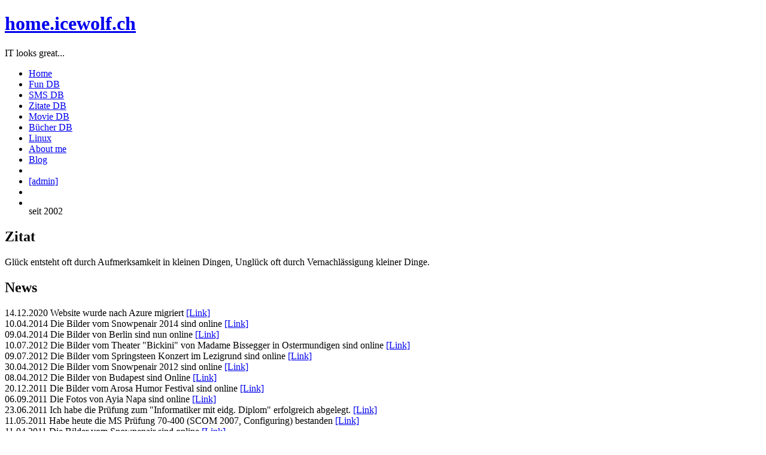

--- FILE ---
content_type: text/html; charset=utf-8
request_url: https://home.icewolf.ch/
body_size: 18727
content:


<!DOCTYPE html PUBLIC "-//W3C//DTD XHTML 1.0 Transitional//EN" "http://www.w3.org/TR/xhtml1/DTD/xhtml1-transitional.dtd">
<html xmlns="http://www.w3.org/1999/xhtml" lang="en" xml:lang="en">

<head>
    <meta http-equiv="Content-Type" content="text/html; charset=utf-8" />
<meta name="Title" content="home.icewolf.ch" />
<meta name="Author" content="Andreas Bohren" />
<meta name="Publisher" content="Icewolf Software" />
<meta name="Copyright" content="Copyright Â© 2020 Andreas Bohren" />
<meta name="Revisit" content="After 30 days" />
<meta name="page-topic" content="Privat, SMS, Linux, Fun, MovieDB, BookDB" />
<meta name="Robots" content="INDEX,FOLLOW" />
<meta name="Language" content="Deutsch" />
<meta name="discription"
content="Private Website von Andres Bohren, mit Fun, SMS, MovieDB, BookDB und Artikeln Ã¼ber Linux und Windows" />
<meta name="keywords" content="Andres, Bohren, SMS, Fun " />

	
    <link type="text/css" rel="stylesheet" href="/css/style.css" media="screen" />    
	<title>home.icewolf.ch</title>
	
	
	
</head>
<body>
<form method="post" action="./" id="form2">
<div class="aspNetHidden">
<input type="hidden" name="__VIEWSTATE" id="__VIEWSTATE" value="KIwuo4RbblE+yxJ8HPkZd7L6M3Rhb7CLE+GvXjqZ+0vsWfbHsbMWMuE0JVRkAgdCowzkDRcJ/4its3r7PltfbjeHk9z88WNJOdWdpFhIh1iNiq8zhQUp60lCw7LvTGcJGrKO2S/0WOVwgtaUmwevaBYGXFCDp1P40htVbz+nkGf35iouwfqvUoPMNMOLObNjumRTZRBcPQIezvSLsSzZizR0Uzo+IQ50QTRfU7xWSI1rkV0ebnQv4SmkcQmbqDoQIp39cgcKmUpiTmLohRLLGAZlAltI0aR5so/7APmSdKQVpu/DGJb29qW/tIarejsOP6dhlJEmvhvmnzKVKzx+xcS03u4tz1VaFpdfTwcMQsahMZAJbw0fMAXYu/wLTKIKp6sIuDwPxDEC27H72Lzu7bdO7au68LyjHCWJwU3DQ351uqqXLxLWZ4NSx/Am8ae9fmH3C6iNLlfuAwt2cgtaHVd+lhc/NKM+R5HgyFlKuVpfvgNuvd8wvU+KaK8G/MdvOtKccdLmbfRoHAbVP845jCwyrhsHA+kv2G7RrKLT4wMpdWtkVxcQu64OeqfNxe4MMdui24H8Yq07xE+HTlXdvptd9Zh6X7nHbfkpWwZoNYqxgBbscJGwYd4qyDouA98bqqiozkBdomy3u2STi1LyAWZgEdfEMRyCKTETTpDUi7CpI/TI6dkPt38yZAQr9ji8siCeJ34uOH0sCgN0gtFWPtk00CDbHe9OXyQiE6KTmxC8J+nxoFf3FdEEAyTajA12ZJhr9c9CLu/CXlXoVLfv3E2ovoItZDLddVD0pvgdtdiWNtua0y3wHl3dV/kVAihna3EnR6875AkYosPrpq1ayaTzbF1Tn0WCLPMAizbT7fSkeAg6eEqOpT3nvaS4AZlewwBk9nyCVp4BGAn4gU6RKkQTgd7LFHxMHAcpbtREwDQOWZG/wgPA/mB74zvu/DXHy3sR9X4kHFEi1dvmVRLGlUITyGtP/ypkjHfxWJrtYQmsGht1BGjwxcHbSjLBsWOL5j8yLpqS5TRpecJ+Eiv1Hi5YoYy0OaYwc7ajl8Xf/AKJ/XZjgqvtTvmWQXKfL5UcaNV//G9/iz0uP54plRzRC7MR9AUIgpXBFZN0A2R28+sZ+T99AtPBs9vh4wAopcICW9yt+1sDRWecejvXSS7IWM2Q2qWUL/2vAN5bkPBadb5BApZXqHqRq+M4aLrA7ITL4uEbbm+4bo3aBIiiHFVinzCcMZ4vsDPE5oZcsBgf2f65gtiscisZ9/8Sg5Mfk2BelKSPxjpkjbbVncAyGmLmSRy+wCqcli/TDNt+d0+wnMJUD+tjfkKQYd4EDwCcNf50j90T0Wv4KP6AwljCgfGLb22t4EQlaDbsq3jJ1efUxxAul7M14CV4YuGI9sfq/[base64]/CSuzSrmJWmHbFTTiddtjaNJ/VLUGDT2XMWcMVxwvMW0DQXY6BG0VmLbgpbbuDnDgK0oGwmsbzhzHd/v/R3pFWp3jn+oEc7n5kjknRJvnpGUZ3aN+xmJ2ymJLDYX+BrDYADLwCFy1Qws79k67tE45mCIBpJ88rrVs9RyAX5IUOMgDnVOsjtfteR0fHnlq1fUMfaoqRg8hEcXGIju96U9twxSMKCQT/QpQTznZdWGxHISFMKtmf9OCZI4I5Of6Voczp9674FkEroUcVk0asUiXo+RUGkaU1szHBijNqRR8XcZ8hWVzWhEAFQwigREvSzq7zPE+wQfdDmZ2g1DkOKLWzXP58RpvqjCoufE82NHp7ZR5DxYlCU/pmqxJmDxBR3bZAI1EmKfIkVX1gilfsd/PhMtum+NnD+fV16XE7VDwobS+FarXPaoRUo59K8G8DvuB/K7ffCXhrlXWuauF8B0eq+E/ESJodC6fY61BB18jGBtVeSj3LnSHBTFCfM+Zk0Km6oGVoatBxBxBqDByvYLQhgnMfoomY62mDdQ843kBaOGxgZ++mRaI5+UXoq29sbcxWfTt2TV3ECP4c1Wwk20kVGiSc7fWDaL/PiL0OS8yzwybiV8JelLe85EBfWYe8Cfudimr5r6iivda8u9lHVVfpiC2G/dSNcEdWm/DYvdhV2uesqsM1BYvJUNjFTyf2HjAtTVrhEXORHjyys6kFmSznSWbjbyBhtYIKta5qaASLWCyfJUGAzBkEzsAMF/xv2bSeLl/JoYtIwKf0W9sqpD4hZH2eO1nxD631tKdfCji7WyYc47PmMB/XU6pGw/NVBLlCR63+oP2tvaj5phNlhhbPuYoQUxt/+GluQY0QeZwREaujiGQ8T+3UMadEVKnZWNY8WHaII3GFXe5X1439H/oTCAZwyh+lzY7tCppwkVBGmsBXlyIdjXPODjjpiwqSoV7IB6Rl6tWV+NNPv1I081sRSqfJKQajVxVIRSZEZ76jUO983+OGjo5Mho9oGs4KXKaiMhLzBsfNqlSoBjh/YRKdMmIQUFdLzVeMpm49ehcZjkNaTV6EHsdna67VNxIzXk1bIgJ8kcmDpIJlVY/yhJjRIwh0et1f1l2oR/kNiYM6syrdHYczKMRI6FB382zeAbw4/wIAUMPK8iDEGi+uautMegmKaHFtk1hYRmoRARCXzfItQBeLvDWPInkNEBUAhG05QY61BjVJ1t9V3xYTd6PX7KUop+w6a4yoK2Dkzo1cdf3JdGpKZBuaaMc9N0frqVgOL0EAu0eWYvWW5rhKh1qZ5oIWS5CgznoR/zzlbMetanMmQB2+IVB1EoX0u6KoDy3Lwlh8FWfPIpg3JXCbQxgu6RFTPLGDpFMK+SoR7O/BQx94l4LVO+B5rSgP3SYc97cjEPd2VJMvdg8Q0rHi0KFePRO6TJo51evPlMl2yKAvl10sfSVqgp3VqoDQnu1bJsGoSbMZXvQVor04169Ip9Q5FPreeUU5IIpvy/6FtHnz+UvpyfUFR+TdrNn+P54PtW99SnZ+wIqbSxg6B/6YpomMafcCIKkiqguDKGFOTOU0wCn4H3jN5qhaJA70zDy9BD5RBDPBOW9YnGqadp8cfgqoG2PreB0+7Cypkzc1ru0C3t7G1TirufNzqUv8FGH2kNZs/oPwNN4y5vZPm5lw0CkDim1upsDS9d+WvODx0bzRGenVOksL+mUwJ24imXVZBNNGl7teqMwEhxYpUrFsScad11yfr/O4SmznKISEw4fganZjbr8IZUQTD8UlnLqT7eHjqAMC5fWDwqtlDRBfxInkapwNDsDsHt3lR+VQN427aCvd8lnEODVX6mAqtqlyUZIcMVPL8CiGy5gvWVr46PJ/[base64]/jJtqLJNA33NZ50Wwuxik78DLP8h6Q6IG8eFMyLmay+SdwYWwOHaWM60WTyfhGaaKiQFQoina5brJdvbeV8HUDRNXPq+hj6lPqovbyOHZSKsELFunh9/2t7VlbsvLFhP6u8GpQnUdWHa6EXBOHIb+SFxElh1bLNUq4Zf3Hke/U5uGNAhWY1rXTScjOEOQR96ytUtEYWm7YcNfKg2U2QJtkViTTk8XXABZVuD33qDNFLdU0V4S9c7YPQ2OzCSLMSYizQ03IZ6MIAF+OBqn9zHSU79PcMJX3Nthqnq987QyDi/ZbobxiwymiQcAHXmJ0P3MStzSIKT/mp/LdTX9m3kZ2iQZmrhy/[base64]/rjCRdHCZefU7gMhq/Wuw+WhKbU6uIyiG0A+p3TO06l7bkDMupwByAICdeYW+4hOUUaKvb+l6Wx0ckuV1YzmeJHeopDcOoEuJYPwfED+T1JZoyl+V5Otet0EI6JDP+E41fc37mcXVrJgEF/CYz/GgBARHnBJz2xx5LTTm5q9ZEMYQl79LJgsXweVulLlmKy1ojZzyMUYX6H9DjNEy1kTrZV9mtgt++Rik81ggZDDsTtgtLHimtOI5sA/49uNFOYsiqWhKqUqd+QlLqq5/T6+A9gTho5MfqfiC0EeXAr5klXGDW2Z8EDmpZsQxHpr6y7FLDKMjVwFjgz/PGPFh5sSI8AK+ySm5klBeeMbZ5rYY79R/p2pYsfXD/0Ltanmsyuu3+hlpisJxjtyZBn0D521EiYQbiNSjZhlu5ei62kPG1WbhBi5/BryYsFzfJT8Bix9Za69bf/nsXpA4jh+jm6CBY0Fc8mWP+0s+reQ/67ruqEbkk4AHu0WcTy6hzkndWsZPENYPIwNqhKgxNOvAksVDoXEBtPKFzqfSg4xBML/FJJcQVMie50uys7JFv0TKYJr6GRG+ibxfcnz084IZGYU/NukiyNHf6KA5SHpr3r0gzFNroefO6e0wMXwt+wMHvRe9Pow/r3BLVLOtUwTyX6trG0Usu/gyzeTD1bd9060Pd1+ZDEv0XiRmlrZYCZ0pcWUnoZn5tivuf6PZxo4SyXiSc61ZTxuJxpy7wAJYK86UztC7+bO0zCnkXoGAC4B8+R9OXzUbehZy/n4IlID61XaUqX7QEVTn75HaZdzB39OQQshK7fSD9jJT+PsFj/Sn1RsB43rhd3f8BhDkxHjIpIhgfnwRp3lMtAE+mMCKrGbvFEvM4+QMemZxZmlH+aIJLdMuKsNAeHhKM/hAzxvm2cGZRJJVZXfOvZbcOw9DDyVsSWoXmm1eAehJHKx6VoybhlH/gNaQ97BRzwhCgFKgSCzR3tQOBnF62zidpzziXUFZVp0vzvHqw/[base64]/Hh/NRhr2FwHeT892b6Yn3mqKHwfq+7U0P3jyHy4s2dF4unooPoZ5QsEGKfY4Pfi+hfa49sgDb9wUTzXzCxEzkERI4/9LVRZXbNmTrr0CfzPiLZqJYeAmztVi81ZOtt/l1tagT4GjK3BndFQhuT6+PMabhPBI0nSVycc/TOt8opxnH9uXXleJFwCne1CxqcmhnV6MJAwbaFmeSK0YJzq5z0ad+g72zgCdA2rd533vENR6XgprtgNwry/[base64]/JXtv//5LxsRh9UCSWcH12Nn5zgIYCrRGxtVavUzpd/9voQWtE1dWb7pezJqN8yZWPxzHbvfg6wT46OATmk2K9qdf2lLxLLUYTHmqM2JUA0hhulfZoeyH1cy9h34G9q7Dkt1kqrXH7uk6TD7W1ElpKLWxq+o1oNNPJkhBXSCFIut7Me3jnHDA75JldVSX3HDR7nrCioULNZ5hHh/HNdz4f+GbHMplrJIIAey0nqNlh8tYGpdJvgZFZlJ8wEUSxrX0eWjmVOwlE/ACi4aG7CN5A5xJSOj154JA2QBPotMhQTsbJjJMkU0FAWdbHMVT6DdErh/ZjwwHb7RcpNie42XgqHTHTl3NVYA/vY6EyWOYUNp3BtJrRxdM/hF2dRd5Azb7V2/[base64]/aCNFBzyjEEteEI0R5A71S0NT/k3e5LsHPBLiECKMMVnTlW5zCRFsjfFZ5V2yPPL9PRVbZcCvSwamfq8YmUaFO5eUp/Gc367BYAAe/zESEDfvBrWTBnRPnQEqq1HO5do8Ege1bcxAKy2QouQ8PhPZbTvHIFD08edTaMQ33+SMiiDTBP75t9AXOjx0rCFfT1ByLRzswv9mQxWPHnt8kmiax/fqSvfraQbqqm4McYOmQPvCxn05r2cbQot6SLn1r5672a5+cR/TfBhJtJijH0P2SNTQ/rj2fcYSfFBJRvCJcCamHmQMaiQedV5vFvDS0ZJScQklRUEr3M9vzm5xXyYfDVl66smXhiyxkXNV759NPHPkFaunNDGBiWrcC0XUHKIACHEqfAB2CFdt8HtAlVh8oxlCeu4WxFxLpYw2wGd8a4ngryhDocSvehhzIwumZhNPl28TkoqQGt/gcJMeJ5SxjJCLYLIqH/bykZwIKfyjOkYdLd2i4BycVRez1GE8a3UwGD0ImFdfwbdyvvU+0jkTg2ehf7ThgnRphmYYTews9TpI7p4qn6SOzRhFYuU+ntbXTR1R9UkKKjDrEPKIdBZYzIayl/lW2yggXKBWaZ73bmXSTIhpvRruJAqh7khw4SoRyuRdjqPc9Zy5srkeeTcE8YuhmN0CeiWqqh+45I6A/3RyGMRtC1xdbz6qd8ZnH+qpAghgoE5sImWntOli7B+Ryszk/B93uZUdPngU6QMAMG8X0u4sdqmzmQtsV5h6Z1gLK9wFaXJy3GCr55xOEPyehz0RuS48SqH75P5ZL/XdJzvlZT3XQ0jUaxVROLJhiNxq27LbHhVtv6SWxOTrZJr1JRzIHrLnbUrUG6Qz6P8qM22epCLW0XuA/g/0LxyO9bu/S7O2XxRvFRzY5LME7CUremoMr1fhyUYJpEN/Fz9SmtOVHzut9wZCzzxEZB47heJCaMl7Al5p7zgENrROr+j9/o5dX6t28HerjPU+I15aQjfWlPt4YTyh4lcux+XTvqeuYEe1FG9D+Nrr0EMa4kzj3sDyC8psYww0NxQ5GYaJwTKJ0CyAKDrLJXjwe8C9qGStTRaoP4rqbpFVxz0W+9Im4IFLx+8LQZU4cFe406N8+8oZRpt2X4HcSSOE7zdXfKUc4jM2onuz8+Adh1KvrzMjJyXl/pIAHFxarWb2zscD/[base64]/ykR0z1d0RJIV5pZacPO4Gibvt0eeSnnJy2ZdVW0QAdnpsvSelghvWz3uIiVcJxXTaxGu5eSWF8mPk3p0KsTqihgSElQ98bA8iuRmuUlrD+VOO9/oF02vWKbnaYjDF3YD3YUlAJ8h77FaFyxxgEa/RXIHN5UDHF1r9O5imscvjEYihR4UZ7QsSK1NqarVZYdT7E0b0cCx2iWoagt9wwchuWyFb4LYLhS5MBGSS5en/sYL/lQNdlbZBIPMdgMTQqG1hehQrVcEi7Gct6Ehw1Fb0xCb33KbiOjQJT4wtjDgwJZEVDOOTR7hvf/nAHV0N9w8Su0ycGC37Icc7ONcj3OGAShm2qbzVwHu1BeNSB6cDX+MhcPcJaPqT7oAyOFyTZ1fxtxPOKrjbZeNbnPiN1q3/RFFz/8+EiR8DQYmsnBfQrX3lBu3RibInj94jLncAWdG/Y/jowHQjWWlQYieasdB7mN2CWaEP3LXgxdXDJeTj7nOnfS/KoXQLN1kHyAiQpZep8BeO+fcyAYGtzAets64DqbMx0vL3ovGT4Ozl3mwRVtF+BLGH/S6C7NNgvLlBUDtxEcF7V8y8CvEJUHiVdlJ31TgXgKpmUtbc1xTu9EUb71I9I8YtDILAZ1c6pV7XIf1abuiGuOJlm3AP+RRIL5keOAOiwGFfkf2wfW5fVveDQySDsy/8zZK2uvCS/KiBQ414zplzvyk1iZGF7TeD4ijoLtRp6H+QROPZD8K8ep8IglJL1eqyHRyRFOU8E85mlj1QSh3HYHXutDFfv2fLw0tnaY/4p9hNFdZG5Pdz4WpnVHQvaH/iJ2Kgjuehen0Qr5dG51JmNeAywCT+WmEPIoWL8Gr4gwEv3K2JiZGwaoURcRDkAAd1r2i1Nh8bur/MCEVJ4S+UZmtmol/yQFdS8QBjBUelJ7pklRyURr7TWNbk9hkgG1u+jLJhJyzglLqIyOJC6OzFRGxycCme+OJIhrpGlKfdEF58Cz7ZJ95mnOQYbCO0UzmUC8nHweM8oJzpBSSFzpmNyT/jCvrzdP1McUVlBUXgzclrUzPorsHygFv5M0kVwvvMSvNl4CehgbANGy6jaIvJ7+b125Y/[base64]/P/xdauKv0JrP7zm+kPS/ERAdhv+/DZfWPOlGrwZGWtLcnBU+QvwEfsDT/kQ/le/kwjpZ0wgxpRB04dajJX6lIefP6EZwry0mQEprP7RF8dk/RJGEORz1gobIjWjz8j839gAA6IhXpHziuGjAz5Scj1EquNAzJnQr9LPHUbJBqpa9LQx4+ZSWm7Q/gcXzcXBkcvOQss5WPfXcbMXE/2aUdijnvAK349/QWX2Gm2GvBD54OFvThk2DTZlYg6bBwavzU6pZjCM4U8U3yLiv4tNXoj0KY5Lrjw02oaRLuUt8S1lLPnWwPsHG1axfb65Vxl9x7oydlDxlvypSJrR/Va0DFXZUkwEtTZz2cZcwagTNqRXHyoCar5q6wWrff1g+H+jHc7v5ewqD/GSwsZ96AOgL6BBuicFsikSLWArMKFqX26vozH/C+vB9bXtVmYOZ83VQCs8wFwIkezrfIBfCof8f581u3q2y2C85fjbLoCjQRaq4JgSdczcqgGQ58ThQtxkVY3Dfh9R8+6vH+vmtSjApw/g866Mffru2aWYi+fUV7Lh3kkH6MIWQc1T9KojmgNpS5yExyPh/aFYWe/67RSwDrQ8ZeL7j5Vof5eiakxo3bUMyjNkOMjLk4M3euuihCrT4hZfXvRgzVZS+xmK6SK2eEsrLJUTdy0yQcoS4WKYFpMFB4qis1mfXTtylD/OowR0fbYfhePoqSuBM+ZFzArX+6cUNGFiPoqqEMrG/p9mVMplDy/rt+GHR4de0poLl2C5qJ2X2aqemglMlneNvAXtvZtuTy6LhRqyhnvfh2TZNvd/cJjsjxWV3UU6XQFB6udYfHghtGHZJNnj2r3iYDl8K/x19XqGn1ERlp2IYe9enklL/vGYZ301ymodsGL/hKtk97Je68+scSdsB/a+gECS1VpSjfTdaQLVy/b1SDQtxkIQneayUkaya7ln9Nn/fSAzh9ofHNHkG/nMv4SdY1unliOa7ZhH4QMbnjTe9nk+pbgzMhERS/WuZN/[base64]/jjuaw2FnnVDA/WRxZZ1X/El9YwY576a/[base64]/FXx5kN5JkRvZcRfXWvuwJw0e6UfYW9a059L3Ba7+XB6PyMw1z54f7xdbyRqNClfvcSvD92Rd+uJM2oRcF0GjdgQUOSXYxIa3xs6LKPmh8X4PQikdjSjfgxvzdtnY3x5HE14P8T+YzqQt21mgSU73NbFBOyBPKtNl9Fx/9cZygkptBO9qqI8tp+RL4d8zB41I67NPSnX4YT46vw3sOSixQpmojvoDMPZnibPBqn1TgQWO2eIiAUqAG159DR6sl567ZVcFqv4HSDY7RoMWDayU9L/ctCdRc2F0SYsDOdfoEnjEzQX+77DaYQSISLv2/ZNsJK5OWMbQirttLaKYD0xwa/GYdFQH2+nAvOMGY68oWxiD2aN/SK1cN94EX7NvAkpiRt0dwV85v3mlx2OUM/[base64]/zw0vkIl8BD3S4E79Fs51Y5Ig0D6R5ubzH+X+Yden2C/hOC0xFl0SSqI5UoCsCc82TtaTgLHt2j5KaOw4cpwQuGtFP56sbfWhEX5uCRpbpGC4kAfqIUw4IHr+kXemi0XWAfHrwZD67xqHzU32YyPPxWWu4xIU32iE2FtRaaTaU98e6CLOSm1yi5ppfrK3Lpo74BVzYkTQ7FlHVtl+1G5cjD1a956aFyqlVUvbjD6d92/oujDm9CLfguckSwtsm7+aHbD5gGOiRtaBNIJrDaFNjXeAaR9luls6EW4Xfdgq5LGNZMvzcIG/ltYxQZLrkxksmWVZIR0HdFpj3S1dOGqHyfFQDDcnr2KIxU/hF7gUMO1oS354dYOa0/5xgosVeEVFxFY0iyuQLQH3sWhhlkwC4oTk44Z7BMHm6otiQGeSzlQBT8Q6eo14SoFmRJAvejDQSElzhLyCbib6UNSj3TveBIGqpW57nuaF5SHtHr+rYPO8YhHuTi/4A7LDIZFmREe3bEh8SJKCcVO+ZNZytfsK+Oq6C8DCcslaQeYdexJ3f7EJbmPRf34xILuVXIsoJURfQe61NgWK8ndhR6MP7+OhMB5SkDt1qZKpPDLgoAyd1VYuCxEkVNtpHjKp7clQRZ2a0qkrjjTcfSFt2h5Q2Hmupa+WnONVohR0y/FcEabySJ0wcjrD5vRkEl5mnAq6CIisW3Is1kRJwH8VnB3z39bMD/mmgRhOnNB73fr3oCRtsQs6G0WEb/kCK0f0BsIOdtQSeNsdVQbHd6tjDZqC9sh844H8BO8ADFGWkeVapi5Rk7vE+vxBdh0uY9vdeeyB9UGf6G9cu47SMVmNPi4gAkAQwTJ/XHJgKM56g63G2ltm9iUUsoqup8+hCUM7mLhyNfNMtvP5ivktPRXOLODWkc7aQSRrdo3gHIxPtx/CethpYqKyIJqGwZUb0iASqUNggK550E2dKO09tOahfeYLCFbFbrXErr/5+eMzoxk8EKR21uU97N2RdkQbKecUSLTsDiordxgW+mJHNZ3f8IoOnttxrAX/IhASXcYzt0JKC2FHpGxKQxCPorou3GDKMhg/UUKcfvOCOLXw1SqaiZo4ijOBXtyqVu83K8rN2st62b3P1b/JCmDD4CHNgcXGcBxy34kin6DKBsAlZV7YLd6U5HbJlVpIn+oM6QsKH7jl37tWsAzSWZLPAwNJM/1XK1ZtiR23X+0TsbTNj7StPXW0bJtcSS66L90tHKEv3d/P95uYWLRt/zIJFhqs1mdNIy3yXi/7hQIs8u63pcNGnsLAfUu9XUFGsqYIl57vzsApLncF9wNCvrHpys2Vg3K3OQdCYrp1R4Rr03IfV6na5rjY4LMDaWospJsNy8LJF7gW5LNig9g/5usBVIJ9XjbOXSUhUH8Q5eqm6dIZblp/C1o3BSuxfynMmtmU38y2qf3g81a5rqthC2Guljpr+fuJ/AU/0GzygiJ0VdCtns/0wEWr7FRXKYlzYTRxk9NzTwU+GHInAh/lmfQQVA2RMP2Ts7nVrSe1dW8JOQiwWmmEmrshwNTFru8j+xFc/7S+0QSwcnB2fQ3/3Fsp/[base64]/cRv7FQuCQtQf+Bb63HkNpeOw63og3DXo5OT6ymJR6HCEYIuSpqjI+3/[base64]/E17wUtXjSArgTt3Df7ZEDparDrq+Sw0vrKb76JRa9w6Q6h2+VVInuNINVtXBt+bKP2xBs9AscTqZ8mZqwfNsPJ2reTaM3t/rco6KlileTpfBwkXrYRn01g7vQAYxNTO9qSi1aLZvF7FMu/Empb6tBQ0HcNndJpDCp+svJpuzQYZVhJBarWuTTzH+2mq0Eaw001fWyleftlwEp0FA5dUxgRwkLAmnt/A7MXTQuSACq9XPZJ6o59OTvbZaeCPEHt8MKz+YWN/QibxIShJ+hxB+d/LhHFMUjFmBNeoAhyeGrrR5qyzVmnw6XuyhDkhtN0uPwN/eXKkK1nniVrX57p01KHmufNTw8bVWKTm/E85k1m32dO4cF+G4UgATsmd/pGB/QzzFd0JxR36zgBE0cGablWLka4QAC8edtDiu0V+O1qQhcsBEKO8xk3SKpx06UP2WCrlPCIOHugK9mrm318HGvU0kDfsBzLzGgqV91y0yRZSqVn/GvXzq1D8dRx/gPkpxTKAaJtedsxLXI=" />
</div>

<div class="aspNetHidden">

	<input type="hidden" name="__VIEWSTATEGENERATOR" id="__VIEWSTATEGENERATOR" value="CA0B0334" />
</div>

    <div id="main">
	    <div id="header">	
            <h1><a href="/Default.aspx" class="headermaintitle" >home.icewolf.ch</a></h1>
            <p id="tagline">IT looks great...</p>
	    </div>
    	
	    <div id="mainBody">
    	
	        <div id="navi">                    
                    


<ul class="navi">
    <li><a href="default.aspx">Home</a></li>
    <li><a href="fun.aspx">Fun DB</a></li>
    <li><a href="sms.aspx">SMS DB</a></li>
    <li><a href="zitate.aspx">Zitate DB</a></li>
    <li><a href="moviedb.aspx">Movie DB</a></li>
    <li><a href="bookdb.aspx">B&uuml;cher DB</a></li>
    
    <li><a href="/linux">Linux</a></li>
    <li><a href="aboutme.aspx">About me</a></li>    
    <li><a href="https://blog.icewolf.ch">Blog</a></li>
    <li>&nbsp;</li>
    <li><a href="admin.aspx">[admin]</a></li>
    <li>&nbsp;</li>

<li><img src='/css/counter/1.gif' width='10' height='15' alt='' /><img src='/css/counter/5.gif' width='10' height='15' alt='' /><img src='/css/counter/8.gif' width='10' height='15' alt='' /><img src='/css/counter/2.gif' width='10' height='15' alt='' /><img src='/css/counter/4.gif' width='10' height='15' alt='' /><img src='/css/counter/6.gif' width='10' height='15' alt='' /><img src='/css/counter/3.gif' width='10' height='15' alt='' /><div class='xsmall'>seit 2002</div></li>
    
  
</ul>

            </div>
                
	        <div id="content">
	            
    
        <h2>Zitat</h2>
        <span id="MainContent_lblZitat">Glück entsteht oft durch Aufmerksamkeit in kleinen Dingen, Unglück oft durch Vernachlässigung kleiner Dinge.                                                    </span>

        <h2>News</h2>
        
                14.12.2020
                Website wurde nach Azure migriert                                                                                                                                                                                                                                             
                <a href="                                       https://azure.microsoft.com/de-de/services/app-service/#overview                                                                                                                                                        ">[Link]</a><br />
            
                10.04.2014
                Die Bilder vom Snowpenair 2014 sind online                                                                                                                                                                                                                                    
                <a href="                                                                                                                                                                                                                                                               ">[Link]</a><br />
            
                09.04.2014
                Die Bilder von Berlin sind nun online                                                                                                                                                                                                                                         
                <a href="                                                                                                                                                                                                                                                               ">[Link]</a><br />
            
                10.07.2012
                Die Bilder vom Theater "Bickini" von Madame Bissegger in Ostermundigen sind online                                                                                                                                                                                            
                <a href="                                                                                                                                                                                                                                                               ">[Link]</a><br />
            
                09.07.2012
                Die Bilder vom Springsteen Konzert im Lezigrund sind online                                                                                                                                                                                                                   
                <a href="                                                                                                                                                                                                                                                               ">[Link]</a><br />
            
                30.04.2012
                Die Bilder vom Snowpenair 2012 sind online                                                                                                                                                                                                                                    
                <a href="                                                                                                                                                                                                                                                               ">[Link]</a><br />
            
                08.04.2012
                Die Bilder von Budapest sind Online                                                                                                                                                                                                                                           
                <a href="                                                                                                                                                                                                                                                               ">[Link]</a><br />
            
                20.12.2011
                Die Bilder vom Arosa Humor Festival sind online                                                                                                                                                                                                                               
                <a href="                                                                                                                                                                                                                                                               ">[Link]</a><br />
            
                06.09.2011
                Die Fotos von Ayia Napa sind online                                                                                                                                                                                                                                           
                <a href="                                                                                                                                                                                                                                                               ">[Link]</a><br />
            
                23.06.2011
                Ich habe die Prüfung zum "Informatiker mit eidg. Diplom" erfolgreich abgelegt.                                                                                                                                                                                                
                <a href="                                                                                                                                                                                                                                                               ">[Link]</a><br />
            
                11.05.2011
                Habe heute die MS Prüfung 70-400 (SCOM 2007, Configuring) bestanden                                                                                                                                                                                                           
                <a href="http://www.microsoft.com/learning/en/us/exam.aspx?ID=70-400#tab2                                                                                                                                                                                               ">[Link]</a><br />
            
                11.04.2011
                Die Bilder vom Snowpenair sind online                                                                                                                                                                                                                                         
                <a href="                                                                                                                                                                                                                                                               ">[Link]</a><br />
            
                26.09.2010
                Die Bilder von Prag sind online                                                                                                                                                                                                                                               
                <a href="                                                                                                                                                                                                                                                               ">[Link]</a><br />
            
                27.06.2010
                Die Bilder vom Bodyflying sind online                                                                                                                                                                                                                                         
                <a href="                                                                                                                                                                                                                                                               ">[Link]</a><br />
            
                14.04.2010
                Habe heute Erfolgreich die Exchange 2010 Prüfung 70-663 abgelegt.                                                                                                                                                                                                             
                <a href="http://www.microsoft.com/learning/en/us/exam.aspx?ID=70-663&locale=en-us                                                                                                                                                                                       ">[Link]</a><br />
            
                24.03.2010
                Habe heute die Exchange 2010 bestanden (70-662).                                                                                                                                                                                                                              
                <a href="http://www.microsoft.com/learning/en/us/exam.aspx?id=70-662                                                                                                                                                                                                    ">[Link]</a><br />
            
                21.03.2010
                Die Bilder vom Piratenfrass sind Online :)                                                                                                                                                                                                                                    
                <a href="                                                                                                                                                                                                                                                               ">[Link]</a><br />
            
                19.01.2010
                Der Server wird nun von TMG2010 (ISA Nachfolger) geschützt.                                                                                                                                                                                                                   
                <a href="http://www.microsoft.com/forefront/threat-management-gateway/en/us/                                                                                                                                                                                            ">[Link]</a><br />
            
                16.12.2009
                Bin nun ITILv3 Foundation zertifiziert                                                                                                                                                                                                                                        
                <a href="                                                                                                                                                                                                                                                               ">[Link]</a><br />
            
                13.10.2009
                Habe die Exchange 2007 70-237 bestanden                                                                                                                                                                                                                                       
                <a href="http://www.microsoft.com/learning/en/us/Exam.aspx?ID=70-237&locale=en-us                                                                                                                                                                                       ">[Link]</a><br />
            



	        </div>
    	
        </div>
    
	<div class="eofp">
	&copy; 2026 Andres Bohren - <a href="http://www.icewolf.ch" class="link" id="link">icewolf.ch</a>
	<a href="mailto:info&#64;icewolf.ch" class="mail">Andres Bohren</a>
	</div>
	
	</div>
</form>
</body>
</html>


